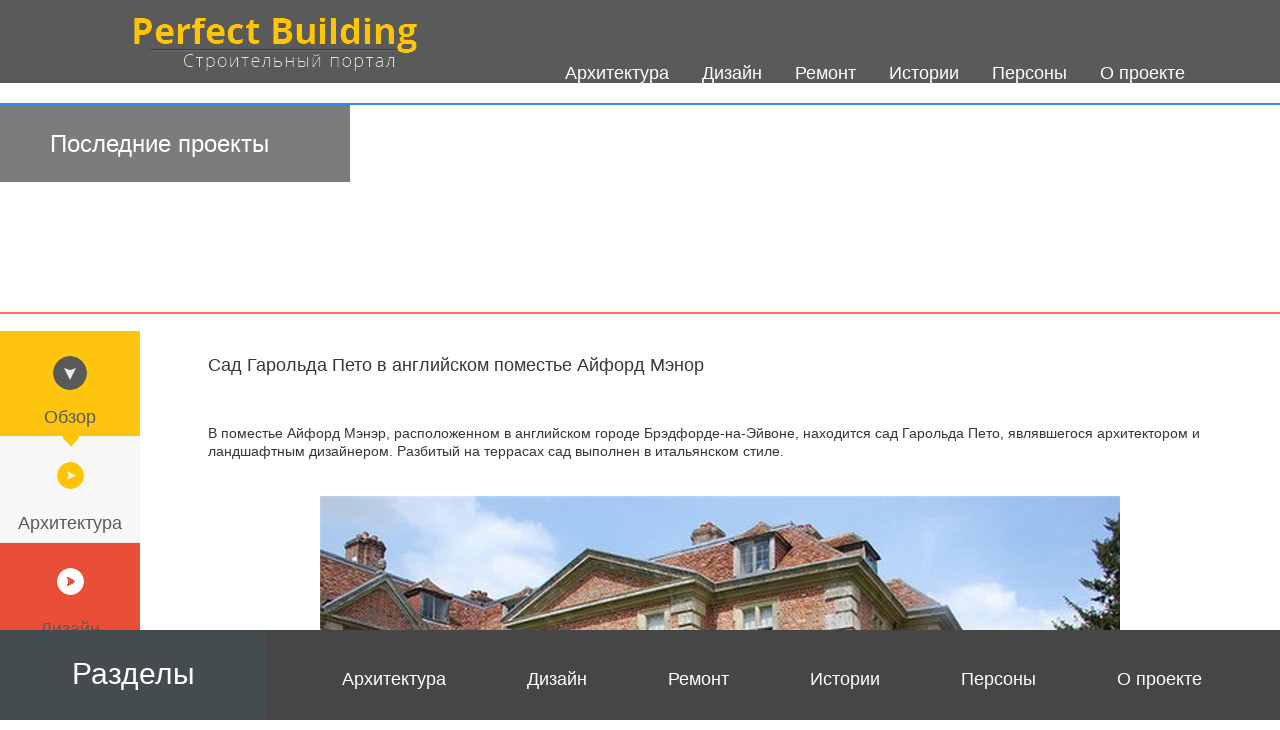

--- FILE ---
content_type: text/html
request_url: http://perfectbuilding.ru/design/630-sad-garolda-peto-v-angliyskom-pomeste-ayford-menor.html
body_size: 5022
content:
<!DOCTYPE html PUBLIC "-//W3C//DTD XHTML 1.0 Strict//EN" "http://www.w3.org/TR/xhtml1/DTD/xhtml1-strict.dtd">
<html xmlns="http://www.w3.org/1999/xhtml" xml:lang="ru" lang="ru">
<head>
<meta http-equiv="Content-Type" content="text/html; charset=windows-1251" />
<title>Сад Гарольда Пето в английском поместье Айфорд Мэнор &raquo; Perfect Building-Портал о строительстве.</title>
<meta name="description" content="В поместье Айфорд Мэнэр, расположенном в английском городе Брэдфорде-на-Эйвоне, находится сад Гарольда Пето, являвшегося архитектором и ландшафтным дизайнером. Разбитый на террасах сад выпол" />
<meta name="keywords" content="дизайнером, ландшафтным, архитектором, Разбитый, террасах, стиле, итальянском, выполнен, являвшегося, Гарольда, расположенном, Мэнэр, Айфорд, английском, городе, находится, Эйвоне, Брэдфорде, поместье" />
<meta name="generator" content="DataLife Engine (http://dle-news.ru)" />
<link rel="search" type="application/opensearchdescription+xml" href="http://perfectbuilding.ru/engine/opensearch.php" title="Perfect Building-Портал о строительстве." />
<link rel="alternate" type="application/rss+xml" title="Perfect Building-Портал о строительстве." href="http://perfectbuilding.ru/rss.xml" />
<script type="text/javascript" src="/engine/classes/js/jquery.js"></script>
<script type="text/javascript" src="/engine/classes/js/jqueryui.js"></script>
<script type="text/javascript" src="/engine/classes/js/dle_js.js"></script>
<script type="text/javascript" src="http://ajax.googleapis.com/ajax/libs/webfont/1/webfont.js"></script>
<script type="text/javascript" src="/engine/editor/scripts/webfont.js"></script>
<link media="screen" href="/engine/editor/css/default.css" type="text/css" rel="stylesheet" />
<link rel="shortcut icon" href="/templates/Perfect/images/favicon.ico" />
<link media="screen" href="/templates/Perfect/style/style.css" type="text/css" rel="stylesheet" />
<link media="screen" href="/templates/Perfect/style/engine.css" type="text/css" rel="stylesheet" />

<script src="http://code.jquery.com/ui/1.10.3/jquery-ui.js"></script>
<script src="https://ajax.googleapis.com/ajax/libs/jquery/1.9.1/jquery.min.js"></script>
<!--<script type="text/javascript" src="/templates/Perfect/js/jquery.carouFredSel-6.2.1.js"></script>
<script type="text/javascript" src="/templates/Perfect/js/jquery.colorbox-min.js"></script>-->
<script src="/templates/Perfect/js/jquery.BlackAndWhite.js"></script>

<script>
$(document).ready(function() {
$("#related-projects ul li:last").addClass("width34");
	// Using default configuration
	// $("#carousel").carouFredSel({
			// width				: "33%",
			// items               : '10',
			// width				:"100%",
			// align				:"left",
	        // direction           : "left",
			
	       
			// scroll : {
	            // items           : 1,
	            // easing          : "swing",
	            // duration        : 1000,                        
				// pauseOnHover    : true
	        // }
			// });
	
	// Using custom configuration
	 // $(".thumb").carouFredSel({
	      
			// items               : 1,
	        // direction           : "left",
	        // scroll : {
	            // items           : 1,
	            // easing          : "elastic",
	            // duration        : 1500,                        
				// pauseOnHover    : true
	        // }
			// });
			
		
	   $('.bwWrapper').BlackAndWhite();
	   
		

		
});



</script>
<style>
	    .bwWrapper { position:relative; display:block; }
</style>
<!--[if ff]>
<style>
#mainmenu{
margin-top:-60px;
}
</style>
<![endif]-->
</head>
<body>
<div id="loading-layer" style="display:none"><div id="loading-layer-text">Загрузка. Пожалуйста, подождите...</div></div>
<script type="text/javascript">
<!--
var dle_root       = '/';
var dle_admin      = '';
var dle_login_hash = '';
var dle_group      = 5;
var dle_skin       = 'Perfect';
var dle_wysiwyg    = 'no';
var quick_wysiwyg  = '0';
var dle_act_lang   = ["Да", "Нет", "Ввод", "Отмена", "Сохранить"];
var menu_short     = 'Быстрое редактирование';
var menu_full      = 'Полное редактирование';
var menu_profile   = 'Просмотр профиля';
var menu_send      = 'Отправить сообщение';
var menu_uedit     = 'Админцентр';
var dle_info       = 'Информация';
var dle_confirm    = 'Подтверждение';
var dle_prompt     = 'Ввод информации';
var dle_req_field  = 'Заполните все необходимые поля';
var dle_del_agree  = 'Вы действительно хотите удалить? Данное действие невозможно будет отменить';
var dle_complaint  = 'Укажите текст вашей жалобы для администрации:';
var dle_big_text   = 'Выделен слишком большой участок текста.';
var dle_orfo_title = 'Укажите комментарий для администрации к найденной грамматической ошибке';
var dle_p_send     = 'Отправить';
var dle_p_send_ok  = 'Уведомление успешно отправлено';
var dle_save_ok    = 'Изменения успешно сохранены. Обновить страницу?';
var dle_del_news   = 'Удалить статью';
var allow_dle_delete_news   = false;
var dle_search_delay   = false;
var dle_search_value   = '';
$(function(){
	FastSearch();
});//-->
</script>
<div id="wrapper">

	<div id="header">
		<div id="grayline">
			<div id="logo"><a href="/"><img src="/templates/Perfect/images/logo.png"></a></div>
			<ul id="mainmenu">
				<li><a href="/arhitect" class="arch_hover">Архитектура</a></li>
				<li><a href="/design" class="design_hover">Дизайн</a></li>
				<li><a href="/remont" class="remont_hover">Ремонт</a></li>
				<li><a href="/history" class="history_hover">Истории</a></li>
				<li><a href="/persons" class="persons_hover">Персоны</a></li>
				<li><a href="/o-proekte.html" class="about_hover">О проекте</a></li>
			</ul>
		</div>
		<div id="related-projects">
			<div id="related_title">Последние проекты</div>
			<ul id="carousel">
			<!--
<li class="bwWrapper"><a href="http://perfectbuilding.ru/arhitect/1042-arhitektura-na-podmostkah.html"><img src="https://4.downloader.disk.yandex.ru/preview/4fb4d38d34d1217d9675ec7d3e056ff2e56f16b4ba65593de4fadf0cfb65720a/inf/fKqInKw3d7bLFOeFnMGnhJRWB8iuJWgN4svLsPGVe5eFhr6zrZL3SP2lt7LB2kUoASwy8SyrnL4K-GXfHQ8SC7Cytlm8AZEf_6n5lR6D4per8npumZHI4midPdWhecNq?uid=0&amp;filename=_MG_5830-2.jpg&amp;disposition=inline&amp;hash=&amp;limit=0&amp;content_type=image%2Fjpeg&amp;tknv=v2&amp;size=1251x502" alt="«Архитектура на подмостках»" height="207"></a></li>

<li class="bwWrapper"><a href="http://perfectbuilding.ru/persons/1041-bernhard-gans-genri-sharun.html"><img src="http://archi-story.ru/wp-content/uploads/2014/11/sharun.jpg" alt="Бернхард Ганс Генри Шарун" height="207"></a></li>

<li class="bwWrapper"><a href="http://perfectbuilding.ru/history/1040-dom-vinchesterov.html"><img src="http://thetruthaboutthewinchesterhouse.com/images/Winchester_House.jpg" alt="Дом Винчестеров" height="207"></a></li>
        -->
			
			 </ul>

			<div style="margin: -207px auto 0; text-align:center"></div>
		</div>
	</div><!-- #header-->

	<div id="middle">

		<div id="container">
			<div id="content">
		
				
					
					
						<div id='dle-content'><script>
$(document).ready(function() {
$("img").colorbox();
});
</script>
<div id="inner_content">

		<div id="showfull_title">Сад Гарольда Пето в английском поместье Айфорд Мэнор</div>
				
						<div id="news-id-630" style="display:inline;"><p>В поместье Айфорд Мэнэр, расположенном в английском городе Брэдфорде-на-Эйвоне, находится сад Гарольда Пето, являвшегося архитектором и ландшафтным дизайнером. Разбитый на террасах сад выполнен в итальянском стиле. </p>
<p>&nbsp;</p>
<p>&nbsp;</p>
<p style="text-align:center;"><img ilo-full-src="http://perfectbuilding.ru/uploads/posts/2014-06/1403865422_1.jpg" src="http://perfectbuilding.ru/uploads/posts/2014-06/1403865422_1.jpg" alt="" title="" /></p>
<p style="text-align:center;">&nbsp;</p>
<p style="text-align:center;">&nbsp;</p>
<p style="text-align:center;"><img ilo-full-src="http://perfectbuilding.ru/uploads/posts/2014-06/1403865400_2.jpg" src="http://perfectbuilding.ru/uploads/posts/2014-06/1403865400_2.jpg" alt="" title="" /></p>
<p style="text-align:center;">&nbsp;</p>
<p style="text-align:center;">&nbsp;</p>
<p style="text-align:center;"><img ilo-full-src="http://perfectbuilding.ru/uploads/posts/2014-06/1403865351_3.jpg" src="http://perfectbuilding.ru/uploads/posts/2014-06/1403865351_3.jpg" alt="" title="" /></p><br />
<p>В саду соединены английские и итальянские элементы ландшафтного дизайна. Здесь есть колоннады, увитые глицинией, террасы, извилистые дорожки, мощенные камнем. Ландшафт украшают малые архитектурные формы и скульптуры, приобретенные автором в путешествиях по Испании, Италии и Франции – английские вазы и итальянские мраморные львы XVIII в., колонны VI-VII и XIII вв., скульптуры святых XV в. из Сиены… На территории имеется часовня в романском стиле, с ломбардскими львами XIII в. и изящными створками XIV в. на входе.</p>
<p>&nbsp;</p>
<p>&nbsp;</p>
<p style="text-align:center;"><img ilo-full-src="http://perfectbuilding.ru/uploads/posts/2014-06/1403865403_4.jpg" src="http://perfectbuilding.ru/uploads/posts/2014-06/1403865403_4.jpg" alt="" title="" /></p>
<p style="text-align:center;">&nbsp;</p>
<p style="text-align:center;">&nbsp;</p>
<p style="text-align:center;"><img ilo-full-src="http://perfectbuilding.ru/uploads/posts/2014-06/1403865392_5.jpg" src="http://perfectbuilding.ru/uploads/posts/2014-06/1403865392_5.jpg" alt="" title="" /></p>
<p style="text-align:center;">&nbsp;</p>
<p style="text-align:center;">&nbsp;</p>
<p style="text-align:center;"><img ilo-full-src="http://perfectbuilding.ru/uploads/posts/2014-06/1403865349_220_1122041902_mini-swiss-county-22.jpg" src="http://perfectbuilding.ru/uploads/posts/2014-06/1403865349_220_1122041902_mini-swiss-county-22.jpg" alt="" title="" /></p>
<p style="text-align:center;">&nbsp;</p>
<p style="text-align:center;">&nbsp;</p>
<p style="text-align:center;"><img ilo-full-src="http://perfectbuilding.ru/uploads/posts/2014-06/1403865363_a3102c80818c7eb413b93d0fbbd04aa1.jpg" src="http://perfectbuilding.ru/uploads/posts/2014-06/1403865363_a3102c80818c7eb413b93d0fbbd04aa1.jpg" alt="" title="" /></p>
<p style="text-align:center;">&nbsp;</p>
<p style="text-align:center;">&nbsp;</p>
<p style="text-align:center;"><img width="796" height="636" ilo-full-src="http://perfectbuilding.ru/uploads/posts/2014-06/1403865440_11.jpg" src="http://perfectbuilding.ru/uploads/posts/2014-06/1403865440_11.jpg" alt="" title="" /></p>
<p style="text-align:center;">&nbsp;</p>
<p style="text-align:center;">&nbsp;</p>
<p style="text-align:center;"><img ilo-full-src="http://perfectbuilding.ru/uploads/posts/2014-06/1403865367_new-cultural_06.jpg" src="http://perfectbuilding.ru/uploads/posts/2014-06/1403865367_new-cultural_06.jpg" alt="" title="" /></p></div>
	<br>
					
		<script type="text/javascript">(function() {
  if (window.pluso)if (typeof window.pluso.start == "function") return;
  if (window.ifpluso==undefined) { window.ifpluso = 1;
    var d = document, s = d.createElement('script'), g = 'getElementsByTagName';
    s.type = 'text/javascript'; s.charset='UTF-8'; s.async = true;
    s.src = ('https:' == window.location.protocol ? 'https' : 'http')  + '://share.pluso.ru/pluso-like.js';
    var h=d[g]('body')[0];
    h.appendChild(s);
  }})();</script>
<div class="pluso" data-background="transparent" data-options="small,square,multiline,horizontal,counter,theme=04" data-services="vkontakte,odnoklassniki,facebook,twitter,linkedin,livejournal,yazakladki,google,moimir,email,liveinternet,print"></div>
		<br>
				
				
		
</div></div>
					
					
					
					


			</div><!-- #content-->
		</div><!-- #container-->

		<div class="sidebar" id="sideLeft">
				<ul id="sidemenu">
				<li><a href="/" id="browse">Обзор</a></li><img src="/templates/Perfect/images/arrowdown.png" style="position: absolute; margin-top:-2px; margin-left:-7px;">
				<li><a href="/arhitect" id="arch_icon">Архитектура</a></li>
				<li><a href="/design" class="current_menu_item_design ">Дизайн</a></li>
				<li><a href="/remont" id="remont_icon">Ремонт</a></li>
				<li><a href="/history" id="history_icon">Истории</a></li>
				<li><a href="/persons" id="persons_icon">Персоны</a></li>
				</ul>		
	

		</div><!-- .sidebar#sideLeft -->

	</div><!-- #middle-->

</div><!-- #wrapper -->

<div id="footer">
		<div id="parts">Разделы</div>
		<div id="menudown">
			<ul id="menudown">
				<li><a href="/arhitect">Архитектура</a></li>
				<li><a href="/design">Дизайн</a></li>
				<li><a href="/remont">Ремонт</a></li>
				<li><a href="/history">Истории</a></li>
				<li><a href="/persons">Персоны</a></li>
				<li><a href="/o-proekte.html">О проекте</a></li>
			</ul>
		</div>
</div><!-- #footer -->
<!-- Yandex.Metrika counter -->
<script type="text/javascript">
(function (d, w, c) {
    (w[c] = w[c] || []).push(function() {
        try {
            w.yaCounter22539592 = new Ya.Metrika({id:22539592,
                    clickmap:true,
                    trackLinks:true,
                    accurateTrackBounce:true});
        } catch(e) { }
    });

    var n = d.getElementsByTagName("script")[0],
        s = d.createElement("script"),
        f = function () { n.parentNode.insertBefore(s, n); };
    s.type = "text/javascript";
    s.async = true;
    s.src = (d.location.protocol == "https:" ? "https:" : "http:") + "//mc.yandex.ru/metrika/watch.js";

    if (w.opera == "[object Opera]") {
        d.addEventListener("DOMContentLoaded", f, false);
    } else { f(); }
})(document, window, "yandex_metrika_callbacks");
</script>
<noscript><div><img src="//mc.yandex.ru/watch/22539592" style="position:absolute; left:-9999px;" alt="" /></div></noscript>
<!-- /Yandex.Metrika counter -->
<!--LiveInternet counter--><script type="text/javascript"><!--
new Image().src = "//counter.yadro.ru/hit?r"+
escape(document.referrer)+((typeof(screen)=="undefined")?"":
";s"+screen.width+"*"+screen.height+"*"+(screen.colorDepth?
screen.colorDepth:screen.pixelDepth))+";u"+escape(document.URL)+
";"+Math.random();//--></script><!--/LiveInternet-->


</body>
</html>
<!-- DataLife Engine Copyright SoftNews Media Group (http://dle-news.ru) -->


--- FILE ---
content_type: text/css
request_url: http://perfectbuilding.ru/templates/Perfect/style/style.css
body_size: 1954
content:
/*
@font-face {

	font-family: 'OpenSans';
	src: url('../fonts/OPENSANS-LIGHT.TTF');
	src:  url('../fonts/OPENSANS-LIGHT.TTF') format('truetype');
	font-weight: normal;
	font-style: normal;

	}
	*/
@font-face {

	font-family: 'OpenSansLight';
	src: url('../fonts/OPENSANS-REGULAR.TTF'),
	src:  url('../fonts/OPENSANS-REGULAR.TTF') format('truetype');
	font-weight: lighter;
	font-style: normal;
	}
	
	
	
	


* {
	margin: 0;
	padding: 0;
}
html {
	height: 100%;
}
body {
	font: 12px/18px OpenSansLight, Arial, Tahoma, Verdana, sans-serif;
	height: 100%;
}
a {
	color: blue;
	outline: none;
	text-decoration: underline;
}
a:hover {
	text-decoration: none;
}
p {
	margin: 0 0 18px
}
images {
	border: none;
}
input {
	vertical-align: middle;
}
#wrapper {
	width: 100%;
	min-width: 1000px;
	min-height: 100%;
	height: auto !important;
	height: 100%;
	
}


/* Header
-----------------------------------------------------------------------------*/
#header {
	height: 316px;
}
#grayline{
background:#5a5a5a;
height:83px;
}
#logo {
margin-left:134px;
position:relative;
top: 18px;
width: 283px;
}
#mainmenu{

margin-left:43%;
clear:both;
display:block;
}
#mainmenu, x:-moz-any-link, x:default {margin-top:-60px;}
#mainmenu li{
display:inline-block;
list-style:none;
height: 83px;
margin-right: 5px;
margin-left: 5px;

}
#mainmenu li a {
color: #fff;
font-size: 18px;
text-decoration:none;
height:83px;
display:table-cell;
vertical-align:bottom;
position:relative;
top:-60px;
padding: 0 10px 1px;
font-weight: 100;
}
#mainmenu li a:hover {color: #fff}
#browse{background: url(../images/browse.png) no-repeat center 25px, #ffc40d;}
#arch_icon{background: url(../images/arch.png) no-repeat center 25px;}
#design_icon{background: url(../images/design.png) no-repeat center 25px;}
#remont_icon{background: url(../images/remont.png) no-repeat center 25px;}
#history_icon{background:url(../images/hystory.png) no-repeat center 25px;}
#persons_icon{background:url(../images/persons.png) no-repeat center 25px;}
#about_icon{background:  url(../images/about.png) no-repeat center 25px;}
#arch_icon:hover{background: url(../images/menuhover.png) no-repeat center 25px, #ffc40d;color: #fff}
#design_icon:hover{background: url(../images/menuhover.png) no-repeat center 25px, #e94f36;color: #fff}
#remont_icon:hover{background: url(../images/menuhover.png) no-repeat center 25px, #2dadef;color: #fff}
#history_icon:hover{background:url(../images/menuhover.png) no-repeat center 25px, #09c182;color: #fff}
#persons_icon:hover{background:url(../images/menuhover.png) no-repeat center 25px, #cf6ae4;color: #fff}
#about_icon:hover{background:  url(../images/menuhover.png) no-repeat center 25px, #ffc40d;color: #fff}
.current_menu_item_arch{background:  url(../images/menuhover.png) no-repeat center 25px, #ffc40d; color:#fff;}
.current_menu_item_design{background:  url(../images/menuhover.png) no-repeat center 25px, #e94f36;color:#fff;}
.current_menu_item_remont{background:  url(../images/menuhover.png) no-repeat center 25px, #2dadef;color:#fff;}
.current_menu_item_history{background:  url(../images/menuhover.png) no-repeat center 25px, #09c182;color:#fff;}
.current_menu_item_persons{background:  url(../images/menuhover.png) no-repeat center 25px, #cf6ae4;color:#fff;}
.current_menu_item_about{background:  url(../images/menuhover.png) no-repeat center 25px, #ffc40d;color:#fff;}
.arch{background: #ffc40d; color:#fff;}
.design{background: #e94f36; color:#fff;}
.remont{background: #2dadef; color:#fff;}
.history{background: #09c182; color:#fff;}
.persons{background: #cf6ae4; color:#fff;}
.about{background: #ffc40d; color:#fff;}
.arch_hover:hover{background: #ffc40d; color:#5a5a5a;}
.design_hover:hover{background: #e94f36; color:#5a5a5a;}
.remont_hover:hover{background: #2dadef; color:#5a5a5a;}
.history_hover:hover{background: #09c182; color:#5a5a5a;}
.persons_hover:hover{background: #cf6ae4; color:#5a5a5a;}
.about_hover:hover{background: #ffc40d; color:#5a5a5a;}

#related-projects{
border-top: 2px solid #2d89ef;
border-bottom: 2px solid #fc735d;
max-height:207px;
height:207px;
margin-top:20px;
width:100%;
overflow:hidden;
}
#related_title{
color: #fff;
font-size:24px;
background: url(../images/related_bg.png);
width:300px;
height:47px;
padding: 30px 0 0 50px;
z-index: 10000;
position:absolute;
}
#related-projects ul{max-width:100% !important; min-height:207px; }
#related-projects ul li{}
#related-projects a{height:207px;}
#related-projects ul li img{width:100%; height:100%; /*height: 207px;*/ }
#carousel{}
#carousel li{float:left; width:33%;}
.width34{width:34% !important}

/* Middle
-----------------------------------------------------------------------------*/
#middle {
	width: 100%;
	padding: 0 0 180px;
	height: 1%;
	position: relative;
}
#middle:after {
	content: '';
	clear: both;
	display: table;
}
#container {
	width: 100%;
	float: left;
	overflow: hidden;
}
#content {
	padding: 0 0 0 160px;
	
}
.post{
height:318px;
width: 318px;
margin: 15px 15px 0 0;
float: left;
overflow:hidden;
}
.post a{
text-decoration:none
}
.post_desc{
height: 48px;
width: 318px;
color: #fff;
font-size: 18px;
text-align:center;
display:table-cell;
vertical-align: middle;
padding: 0 15px;
position:relative;
}
.thumb img{}
.thumb{
width: 318px;
height:270px;
clear:both;
overflow:hidden;
}
.thumb ul{overflow:hidden; }
.thumb ul li{ display:inline-block; width:318px; heght:270px;}

#dle-content p{
margin:0 !important;
}
#dle-content{
display:block !important;

font-size:14px;
color: #373737;
clear:both;
Margin-top: 15px;
padding-bottom: 50px;
}
#inner_content{
max-width:1024px;
width:1024px;
margin:0 auto;
}
#showfull_title{
font-size:18px;
margin-bottom: 50px;
margin-top:40px;
}
#inner_content img{margin:0 auto; text-align:center;}
.dpad{clear:both; margin-top: 50px;}
.bnnavi{
clear:both;
text-align: center;
height:50px;
position: relative;
top: 50px;
font-family: OpenSansLight;
}
.bnnavi a{
color: #535353;
font-size:24px;
margin: 0 10px;
text-decoration:none;
}
.bnnavi span{
background: #5a5a5a;
padding:3px 10px;
border-radius: 20px;
color: #ffc40d;
margin: 0 10px;
font-size:24px;
text-decoration:none;
}
.thide,.toptop{
color: #535353;
font-size:16px;
float:right;
margin: 60px 60px 0 0;
border: 1px solid #535353;
padding: 15px 5px;
border-radius:7px;
z-index:100000 !important;

}

.toptop{}

/* Sidebar Left
-----------------------------------------------------------------------------*/
#sideLeft {
	float: left;
	width: 140px;
	margin-left: -100%;
	position: relative;
	background: #f7f7f7;
	margin-top: 15px;
	}
#sidemenu{
font-size: 18px;
text-align:center;
list-style: none;


}
#sidemenu li{border-bottom: 1px solid #ededed;}
#sidemenu li a{
color:#5a5a5a;
text-decoration:none;
width:140px;
height:95px;
display:table-cell;
vertical-align:bottom;
padding-bottom:10px;
}



/* Footer
-----------------------------------------------------------------------------*/
#footer {
	position:fixed;
	bottom: 0;
	width:100%;
	min-width: 1000px;
	height: 90px;

	background: #464646;
}
#parts{
background: #454c50;
color:#fff;
font-size: 30px;
text-align: center;
display:table-cell;
vertical-align:middle;
width:266px;
height:55px;
float:left;
padding-top:35px;
}
#menudown{
font-size:18px;
float:left;
padding-top:20px;

}
#menudown li{display:inline-block;}
#menudown li a{color: #fff; margin-left: 76px; text-decoration:none;}
#menudown li a:hover{color:#ffc40d}